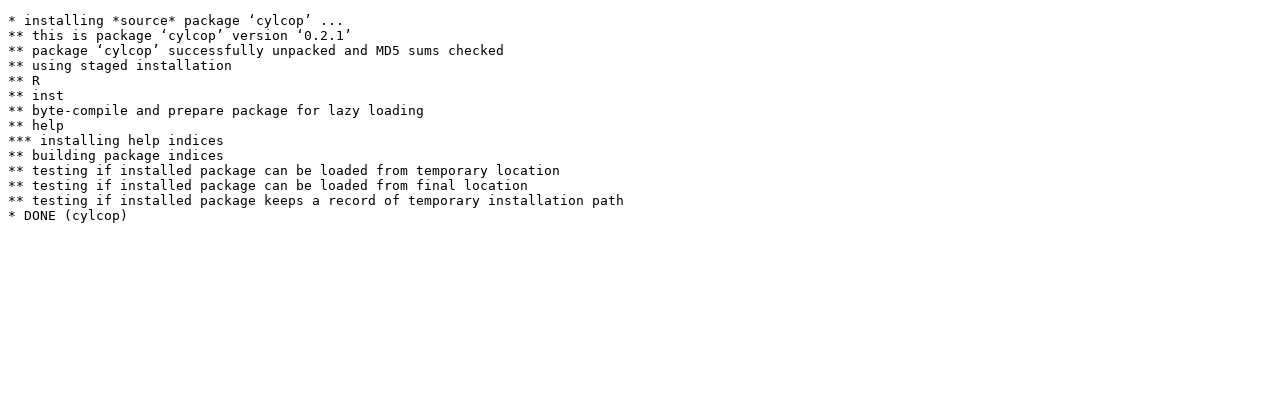

--- FILE ---
content_type: text/html
request_url: https://www.r-project.org/nosvn/R.check/r-release-macos-x86_64/cylcop-00install.html
body_size: 328
content:
<!DOCTYPE html>
<html>
<head>
<title>Install log for 'cylcop'</title>
<meta http-equiv="Content-Type" content="text/html; charset=utf-8"/>
<meta name="viewport" content="width=device-width, initial-scale=1.0, user-scalable=yes"/>
</head>
<body>
<div class="container">
<pre>
* installing *source* package ‘cylcop’ ...
** this is package ‘cylcop’ version ‘0.2.1’
** package ‘cylcop’ successfully unpacked and MD5 sums checked
** using staged installation
** R
** inst
** byte-compile and prepare package for lazy loading
** help
*** installing help indices
** building package indices
** testing if installed package can be loaded from temporary location
** testing if installed package can be loaded from final location
** testing if installed package keeps a record of temporary installation path
* DONE (cylcop)
</pre>
</div>
</body>
</html>
